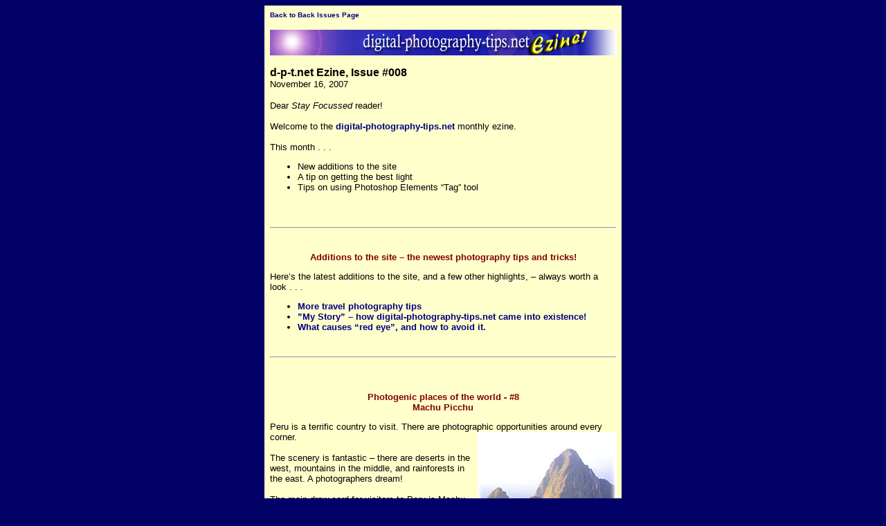

--- FILE ---
content_type: text/html; charset=iso-8859-1
request_url: https://www.digital-photography-tips.net/Stay_Focussed-digital-photography-tips-ezine-08.html
body_size: 2709
content:
<HTML>
<HEAD>
<meta name="viewport" content="width=device-width, initial-scale=1, maximum-scale=1, minimum-scale=1">
<TITLE>d-p-t.net Ezine, Issue #008</TITLE>
<META http-equiv="Content-Type" content="text/html; charset=iso-8859-1">
<style>@media screen and (max-width:581px){table{width:100%;border:none;margin:0;padding:1%;background-color:#fff}table td{margin:0;padding:.1%}table font{font-size:100%}table font[size="1"]{font-size:90%}table img,table iframe,table embed{width:100%!important;padding:0;margin:0;float:none}}</style>
</HEAD>
<BODY bgcolor="#000066">
<TABLE style="max-width: 500px; width: 100%;" border="0" cellspacing="0" cellpadding="8" bgcolor="#FFFFCC" align="center">
<TR>
<TD><FONT face="Verdana, Arial, Helvetica, sans-serif" size="1"><B><A href="https://www.digital-photography-tips.net/Stay_Focussed-backissues.html">Back to Back Issues Page</A></B></FONT></TD>
</TR>
<TR>
<TD align="center"><IMG src="https://www.digital-photography-tips.net/mailout/logos/623532763835178.jpg"></TD>
</TR>
<TR>
<TD>
<FONT face="Verdana, Arial, Helvetica, sans-serif"><B>d-p-t.net Ezine, Issue #008</B></FONT><BR>
<FONT face="Verdana, Arial, Helvetica, sans-serif" size="2">November 16, 2007</FONT></TD>
</TR>
<TR>
<TD><FONT face="Verdana, Arial, Helvetica, sans-serif" size="2"><style type="text/css">a{text-decoration:none;color:navy;font-weight:bold}a:hover{text-decoration:underline}</style>Dear <i>Stay Focussed</i> reader!<br><br> Welcome to the <a href="https://www.digital-photography-tips.net/" target=”_new”>digital-photography-tips.net</a> monthly ezine.<br><br> This month . . . <ul><li>New additions to the site<li>A tip on getting the best light<li>Tips on using Photoshop Elements “Tag” tool</ul><br><br><hr><br><P ALIGN="center"><font size=“4” color=#800000><b>Additions to the site – the newest photography tips and tricks!</b></font></P>Here’s the latest additions to the site, and a few other highlights, – always worth a look . . . <ul><li><a href="https://www.digital-photography-tips.net/travel-photography-ideas.html" target=”_new”>More travel photography tips</a><li><a href="https://www.digital-photography-tips.net/my-story.html" target=”_new”>”My Story” – how digital-photography-tips.net came into existence!</a><li><a href="https://www.digital-photography-tips.net/red-eye.html" target=”_new”>What causes “red eye”, and how to avoid it.</a></ul><br><hr><br><br><P ALIGN="center"><font size=“4” color=#800000><b>Photogenic places of the world - #8<br>Machu Picchu</b></font></P>Peru is a terrific country to visit. There are photographic opportunities around every corner.<img src="https://www.digital-photography-tips.net/images/machu-picchu.jpg" align="right" alt="travel photography tips – Machu picchu as an example"><br><br>The scenery is fantastic – there are deserts in the west, mountains in the middle, and rainforests in the east. A photographers dream!<br><br>The main draw card for visitors to Peru is Machu Picchu – The Lost City of the Incas. <br><br>It is possible to access Machu Picchu by road, climbing just the last section. These visitors leave the site early in order to get back down to their coaches.<br><br> The alternative is to arrive the way the Incas did – on foot across the Andes. Arrive this way and you will be at Machu Picchu late in the day – and this is where my tip comes in . . . <br><br>By arriving late in the day, the light is softer. The light in the middle of the say is bright. This means photos can look washed out. But the light at the end of the day (and the start of the day) gives more saturated colours.<br><br>Plus another benefit is that the site isn’t crawling with visitors!<br><br>So my tip – if possible, try to take photos near the end of the day for more saturated colours. <br><br><hr><br><P ALIGN="center"><font size=“4” color=#800000><b> Photoshop Elements tips and tricks</b></font></P>In this section – tips and tricks to help you get the most out of Photoshop. These tips will always be based on <a href="https://www.kqzyfj.com/56102oz6v25KNMMRPOLKMLPOPNLU" target="_top">Adobe Photoshop Elements</a><img src="https://www.awltovhc.com/qs112r6Az42ORQQVTSPOQPTSTRPY" width="1" height="1" border="0"/>– the home user version of the software package the pros use.<br><br><b>Photo Browser Tips</b><br>Photoshop Elements has two halves to it. A photo browser and a photo editor. <br><br>This month my tips again relate to Photoshop Elements photo browser – helping you organise your digital photo collection!<br><br><i>Also see last month’s tips for <a href="https://www.digital-photography-tips.net/Stay_Focussed-digital-photography-tips-ezine-07.html" target=”_new”>using the Photo Browser to place your photos on a map</a>.</i><br><br>After a while digital photographers amass a phenomenal number of photographs. Photoshop Elements’ tags can organise them. Here’s how to do it:<br><br>When Photoshop Elements loads up, choose “View and Organize Photos”. Then:<ul><li>In the “Organize” pane (on the right of your screen), <b>right click</b> any of the categories that have a small blue arrow next to them (<i>except</i> “Favorites”)<li>In the pop out menu, choose “Create new tag in . . . “<li>In the next box, give your tag a name, then click “OK”<li>Your new tag will appear in the “Organize” pane<li>Move your mouse cursor over your new tag. The cursor will change to a hand symbol.<li>Hold down your left mouse button, and you can now drag-and-drop your new tag onto any photo that you want tagged.</ul>Give it a go. If you want to remove your tag (maybe you were just having a practice run?), right click the tag, and choose delete from the pop out menu.<br><br> <hr><br><P ALIGN="center"><font size=“4” color=#800000><b> Help Wanted!</b></font></P>My aim is to share <a href="https://www.digital-photography-tips.net/index.html" target=”_new”> digital-photography-tips.net</a>, and this newsletter with as many people around the world as possible– helping the whole world take better photos!<br><br>If you know of someone who would be interested in receiving this newsletter, please forward this email onto them, and ask them to <a href="https://www.digital-photography-tips.net/Digital-photography-tips-newsletter.html" target=”_new”>click here</a>, or send them this link:<br><br><font color=#000080><p align=”center”>https://www.digital-photography-tips.net/Digital-photography-tips-newsletter.html</font></p><br><br><hr><br><br></FONT></TD>
</TR>
<TR>
<TD><FONT face="Verdana, Arial, Helvetica, sans-serif" size="2"></FONT></TD>
</TR>
<TR>
<TD><FONT face="Verdana, Arial, Helvetica, sans-serif" size="1"><B><A href="https://www.digital-photography-tips.net/Stay_Focussed-backissues.html">Back to Back Issues Page</A></B></FONT></TD>
</TR>
</TABLE>
</BODY>
</HTML>
